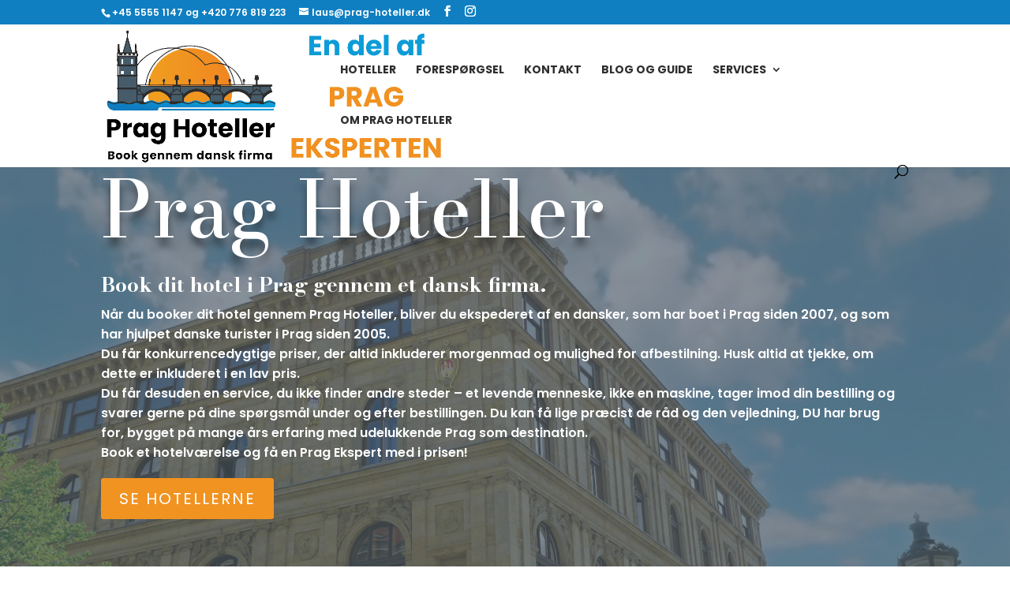

--- FILE ---
content_type: text/css
request_url: https://prag-hoteller.dk/wp-content/uploads/uag-plugin/assets/0/uag-css-88.css?ver=1765267951
body_size: 879
content:
.uag-blocks-common-selector{z-index:var(--z-index-desktop) !important}@media (max-width: 976px){.uag-blocks-common-selector{z-index:var(--z-index-tablet) !important}}@media (max-width: 767px){.uag-blocks-common-selector{z-index:var(--z-index-mobile) !important}}
.wp-block-uagb-table-of-contents .uagb-toc__wrap{display:inline-block;max-width:-moz-available;max-width:-webkit-fill-available;max-width:fill-available}.wp-block-uagb-table-of-contents li.uagb-toc__list{padding-top:10px}.wp-block-uagb-table-of-contents ul.uagb-toc__list,.wp-block-uagb-table-of-contents ol.uagb-toc__list{list-style-position:inside;padding-left:0;margin-bottom:0;margin-left:2.2em}.wp-block-uagb-table-of-contents ul.uagb-toc__list li,.wp-block-uagb-table-of-contents ol.uagb-toc__list li{margin:0}.wp-block-uagb-table-of-contents ul li:empty{display:none}.wp-block-uagb-table-of-contents .uagb-toc__title-wrap{display:flex;align-items:center}.wp-block-uagb-table-of-contents .uagb-toc__title{display:flex;align-items:center}.wp-block-uagb-table-of-contents .uagb-toc__is-collapsible.uagb-toc__title-wrap{cursor:pointer}.wp-block-uagb-table-of-contents .uag-toc__collapsible-wrap svg{width:20px;height:20px}.wp-block-uagb-table-of-contents svg{width:20px;height:20px;display:inline-block;margin-left:10px;cursor:pointer}.wp-block-uagb-table-of-contents .uag-toc__collapsible-wrap{display:flex;margin-left:10px;cursor:pointer}.wp-block-uagb-table-of-contents.uagb-toc__collapse .uagb-toc__list-wrap{display:none}.wp-block-uagb-table-of-contents.uagb-toc__collapse--list ul.uagb-toc__list,.wp-block-uagb-table-of-contents.uagb-toc__collapse--list ol.uagb-toc__list{padding-left:2px}ol.uagb-toc__list li.uagb-toc__list ul,ol.uagb-toc__list ul.uagb-toc__list ul{list-style-type:circle}ol.uagb-toc__list>ul,ol.uagb-toc__list>li{list-style-type:disc}.uagb-toc__scroll-top{position:fixed;right:50px;bottom:50px;display:none;padding:10px;background:#ccd0d4;cursor:pointer;font-size:1rem;line-height:1.85714285714286}.uagb-toc__scroll-top svg{width:1.6em;height:0.6em;margin-left:0;transform:translate(0, -20%) rotate(180deg);fill:currentColor}.uagb-toc__scroll-top.uagb-toc__show-scroll{display:inline-table}body[class*="astra"] .uagb-toc__list{line-height:normal}.uagb-toc__list{margin-top:0}.wp-block-uagb-table-of-contents ol.uagb-toc__list li.uagb-toc__list.uagb-toc__list--expandable{list-style-type:none !important}ul.uagb-toc__list--child-of-closed-list{padding-top:0 !important}ul.uagb-toc__list--hidden-child{display:none !important}.list-open::before,.list-collapsed::before{content:"\25BC" / "";transition:transform 0.3s ease;transform:scale(0.7) translateX(-50%);display:inline-block}.list-collapsed::before{transform:scale(0.7) rotate(-90deg) translate(-84%, 6%)}span.list-open,span.list-collapsed{cursor:pointer;outline:none !important}.uagb-toc__list.transition{transition:max-height 300ms ease-in-out, padding-top 300ms ease-in-out}.uagb-toc__loader{border:2px solid #f3f3f3;border-top:2px solid #0073aa;border-radius:50%;width:20px;height:20px;animation:spin 1.1s linear infinite;display:block;position:absolute;margin-top:5px}.uagb-toc__list-hidden{opacity:0}@keyframes spin{0%{transform:rotate(0deg)}100%{transform:rotate(360deg)}}[dir="rtl"] .list-open::before{transform:scale(0.7) translateX(50%)}[dir="rtl"] .list-collapsed::before{transform:scale(0.7) rotate(90deg) translate(84%, 6%)}[dir="rtl"] .wp-block-uagb-table-of-contents.uagb-toc__collapse--list ul.uagb-toc__list,[dir="rtl"] .wp-block-uagb-table-of-contents.uagb-toc__collapse--list ol.uagb-toc__list{padding-left:0;padding-right:2px;margin-left:0;margin-right:2.2em}
.uagb-block-83e041ad.wp-block-uagb-table-of-contents{text-align: left;}.uagb-block-83e041ad .uagb-toc__list-wrap li a{color: #54595F;}.uagb-block-83e041ad .uagb-toc__wrap .uagb-toc__title-wrap{justify-content: left;}.uagb-block-83e041ad .uagb-toc__wrap .uagb-toc__title{justify-content: left;}.uagb-block-83e041ad .uagb-toc__wrap{border-top-width: 1px;border-left-width: 1px;border-right-width: 1px;border-bottom-width: 1px;border-top-left-radius: 6px;border-top-right-radius: 6px;border-bottom-left-radius: 6px;border-bottom-right-radius: 6px;border-color: #333;border-style: solid;padding-left: 30px;padding-right: 30px;padding-top: 30px;padding-bottom: 30px;background: #fff;width: 100%;}.uagb-block-83e041ad .uagb-toc__list-wrap{column-count: 1;overflow: hidden;text-align: left;}.uagb-block-83e041ad .uagb-toc__list-wrap > ul.uagb-toc__list > li:first-child{padding-top: 0;}.uagb-block-83e041ad .uagb-toc__list-wrap ul.uagb-toc__list:last-child > li:last-child{padding-bottom: 0;}.uagb-block-83e041ad .uagb-toc__list .uagb-toc__list{list-style-type: disc !important;}.uagb-block-83e041ad .uagb-toc__title{font-weight: Default;font-size: 20px;}.uagb-block-83e041ad .uagb-toc__list-wrap ol li a{text-decoration: underline;}@media only screen and (max-width: 976px) {.uagb-block-83e041ad .uagb-toc__wrap{border-style: solid;}.uagb-block-83e041ad .uagb-toc__list-wrap{column-count: 1;overflow: hidden;text-align: left;}.uagb-block-83e041ad .uagb-toc__list-wrap > ul.uagb-toc__list > li:first-child{padding-top: 0;}.uagb-block-83e041ad .uagb-toc__list-wrap ul.uagb-toc__list:last-child > li:last-child{padding-bottom: 0;}}@media only screen and (max-width: 767px) {.uagb-block-83e041ad .uagb-toc__wrap{border-style: solid;}.uagb-block-83e041ad .uagb-toc__list-wrap{column-count: 1;overflow: hidden;text-align: left;}.uagb-block-83e041ad .uagb-toc__list-wrap > ul.uagb-toc__list > li:first-child{padding-top: 0;}.uagb-block-83e041ad .uagb-toc__list-wrap ul.uagb-toc__list:last-child > li:last-child{padding-bottom: 0;}}.uagb-block-1981af2a.wp-block-uagb-table-of-contents{text-align: left;}.uagb-block-1981af2a .uagb-toc__list-wrap li a{color: #54595F;}.uagb-block-1981af2a .uagb-toc__wrap .uagb-toc__title-wrap{justify-content: left;}.uagb-block-1981af2a .uagb-toc__wrap .uagb-toc__title{justify-content: left;}.uagb-block-1981af2a .uagb-toc__wrap{border-top-width: 1px;border-left-width: 1px;border-right-width: 1px;border-bottom-width: 1px;border-top-left-radius: 6px;border-top-right-radius: 6px;border-bottom-left-radius: 6px;border-bottom-right-radius: 6px;border-color: #333;border-style: solid;padding-left: 30px;padding-right: 30px;padding-top: 30px;padding-bottom: 30px;background: #fff;width: 100%;}.uagb-block-1981af2a .uagb-toc__list-wrap{column-count: 1;overflow: hidden;text-align: left;}.uagb-block-1981af2a .uagb-toc__list-wrap > ul.uagb-toc__list > li:first-child{padding-top: 0;}.uagb-block-1981af2a .uagb-toc__list-wrap ul.uagb-toc__list:last-child > li:last-child{padding-bottom: 0;}.uagb-block-1981af2a .uagb-toc__list .uagb-toc__list{list-style-type: disc !important;}.uagb-block-1981af2a .uagb-toc__title{font-weight: Default;font-size: 20px;}.uagb-block-1981af2a .uagb-toc__list-wrap ol li a{text-decoration: underline;}@media only screen and (max-width: 976px) {.uagb-block-1981af2a .uagb-toc__wrap{border-style: solid;}.uagb-block-1981af2a .uagb-toc__list-wrap{column-count: 1;overflow: hidden;text-align: left;}.uagb-block-1981af2a .uagb-toc__list-wrap > ul.uagb-toc__list > li:first-child{padding-top: 0;}.uagb-block-1981af2a .uagb-toc__list-wrap ul.uagb-toc__list:last-child > li:last-child{padding-bottom: 0;}}@media only screen and (max-width: 767px) {.uagb-block-1981af2a .uagb-toc__wrap{border-style: solid;}.uagb-block-1981af2a .uagb-toc__list-wrap{column-count: 1;overflow: hidden;text-align: left;}.uagb-block-1981af2a .uagb-toc__list-wrap > ul.uagb-toc__list > li:first-child{padding-top: 0;}.uagb-block-1981af2a .uagb-toc__list-wrap ul.uagb-toc__list:last-child > li:last-child{padding-bottom: 0;}}

--- FILE ---
content_type: text/css
request_url: https://prag-hoteller.dk/wp-content/et-cache/88/et-core-unified-88.min.css?ver=1765207647
body_size: -230
content:
footer a:link{color:#FFF}footer a:hover{color:#f19321}footer a:active{color:#FFF}footer a:visited{color:#FFF}